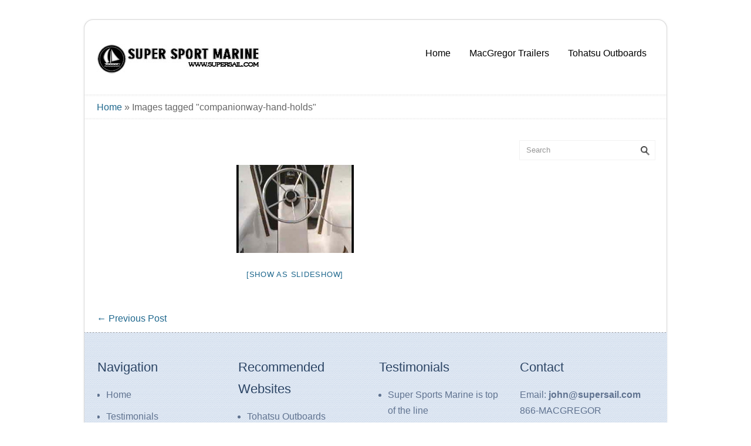

--- FILE ---
content_type: text/css
request_url: https://supersail.com/wp-content/themes/dzoniatheme/css/colors/blue.css?ver=6.9
body_size: 206
content:
a:hover{
    color: #457dc1;
}
#menu .ddsmoothmenu li.current-menu-item, #menu .ddsmoothmenu li.current_page_item, #menu .ddsmoothmenu li.current-menu-parent, #menu .ddsmoothmenu li.current_page_parent, #menu .ddsmoothmenu li:hover{
	background:#09174b url(images/menu-bg-blue.png) repeat-x;
}
#menu .ddsmoothmenu li ul {
	background: #c1d0e6 url(images/sub-menu-bg-blue.png) repeat-x;
}
.featured_content .column-three .inner_area .read_more {
	background:url(images/next-blue.png) no-repeat 37% 7px;
	color:#457dc1;
}
.testimonial_holder a.next2 {
	background: transparent url(images/next-blue.png) no-repeat 90% 4px;
	color:#457dc1;
}
.testimonial_holder a.prev2 {
	background: transparent url(images/prev-blue.png) no-repeat 0 4px;
	color:#457dc1;
}
.footer_wrapper {
	background:url(images/footer-bg-blue.png);
}
.footer_wrapper .footer_glow {
	background: url(images/footer-bootom-line-blue.png) repeat-x;
}
.bottom_cornor {
	background:url(images/bottom-cornor-blue.png) no-repeat;
}
.footer_wrapper .footer_bottom {
	background:url(images/footer-bottom-blue.png);
}
.footer_wrapper a, .footer_wrapper {
	color:#607390;
}
.footer_wrapper .footer h1,.footer_wrapper .footer h2, .footer_wrapper .footer h3, .footer_wrapper .footer h4, .footer_wrapper .footer h5, .footer_wrapper .footer h6{
color:#2c4565;
}

--- FILE ---
content_type: application/javascript; charset=utf8
request_url: https://supersail.com/wp-content/themes/dzoniatheme/js/custom.js?ver=6.9
body_size: 762
content:
/*--------DDsmoothmenu Initialization--------*/
ddsmoothmenu.init({
	mainmenuid: "menu", //menu DIV id
	orientation: 'h', //Horizontal or vertical menu: Set to "h" or "v"
	classname: 'ddsmoothmenu', //class added to menu's outer DIV
	//customtheme: ["#1c5a80", "#18374a"],
	contentsource: "markup" //"markup" or ["container_id", "path_to_menu_file"]
});
//Testimonial crousel lite
jQuery(function() {
   jQuery(".sliderHolder2").jCarouselLite({
		auto: 4500,
		speed: 1000,
		hoverPause: true,
		btnNext: ".next2",
        btnPrev: ".prev2"
	
    });
});

//Slider
jQuery(function(){
			jQuery('#slides').slides({
				preload: true,
				effect: 'fade',
				container: 'slides_container',
				//play: 3000,
				play:jQuery("#txt_slidespeed").val(),
				slideSpeed: 600,
				fadeSpeed: 700,	
				hoverPause: true,
				crossfade: true,
				hoverPause: true,
				"pause":2500,
				animationStart: function(current){
					jQuery('.caption').animate({
						bottom:-160
					},100);
					if (window.console && console.log) {
						// example return of current slide number
						console.log('animationStart on slide: ', current);
					};
				},
				animationComplete: function(current){
					jQuery('.caption').animate({
						bottom:0
					},200);
					if (window.console && console.log) {
						// example return of current slide number
						console.log('animationComplete on slide: ', current);
					};
				},
				slidesLoaded: function() {
					jQuery('.caption').animate({
						bottom:0
					},200);
				}
			});
		});	

	//Zoombox
  jQuery(function() { 
    jQuery('a.zoombox').zoombox();
});

//Fade images
 jQuery(document).ready(function(){
    jQuery(".featured_content img, .post img, .sidebar .recent_post li img, .sidebar ul li").hover(function() {
      jQuery(this).stop().animate({opacity: "0.5"}, '500');
    },
    function() {
      jQuery(this).stop().animate({opacity: "1"}, '500');
    });
  });
 //Cufon Replacement in heading
 // jQuery(document).ready(function() { 
//Cufon.replace('h1')('h2')('h3')('h4')('h5')('h6');
//Cufon.replace('h1, h2, h3, h4, h5, h6,.content .post .date li', { fontFamily: 'MankSans-Medium', hover: true });
//});
//Contact form
jQuery(document).ready(function(){
	jQuery("#contactForm").validate();
});